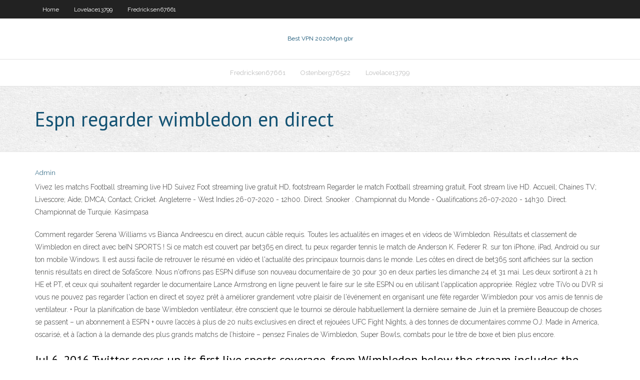

--- FILE ---
content_type: text/html; charset=utf-8
request_url: https://vpninee.web.app/viviano14983wa/espn-regarder-wimbledon-en-direct-191.html
body_size: 3604
content:
<!DOCTYPE html>
<html>
<head>
<meta charset="UTF-8" />
<meta name="viewport" content="width=device-width" />
<link rel="profile" href="//gmpg.org/xfn/11" />
<!--[if lt IE 9]>
<script src="https://vpninee.web.app/wp-content/themes/experon/lib/scripts/html5.js" type="text/javascript"></script>
<![endif]-->
<title>Espn regarder wimbledon en direct pmtac</title>
<link rel='dns-prefetch' href='//fonts.googleapis.com' />
<link rel='dns-prefetch' href='//s.w.org' />
<link rel='stylesheet' id='wp-block-library-css' href='https://vpninee.web.app/wp-includes/css/dist/block-library/style.min.css?ver=5.3' type='text/css' media='all' />
<link rel='stylesheet' id='exblog-parent-style-css' href='https://vpninee.web.app/wp-content/themes/experon/style.css?ver=5.3' type='text/css' media='all' />
<link rel='stylesheet' id='exblog-style-css' href='https://vpninee.web.app/wp-content/themes/exblog/style.css?ver=1.0.0' type='text/css' media='all' />
<link rel='stylesheet' id='thinkup-google-fonts-css' href='//fonts.googleapis.com/css?family=PT+Sans%3A300%2C400%2C600%2C700%7CRaleway%3A300%2C400%2C600%2C700&#038;subset=latin%2Clatin-ext' type='text/css' media='all' />
<link rel='stylesheet' id='prettyPhoto-css' href='https://vpninee.web.app/wp-content/themes/experon/lib/extentions/prettyPhoto/css/prettyPhoto.css?ver=3.1.6' type='text/css' media='all' />
<link rel='stylesheet' id='thinkup-bootstrap-css' href='https://vpninee.web.app/wp-content/themes/experon/lib/extentions/bootstrap/css/bootstrap.min.css?ver=2.3.2' type='text/css' media='all' />
<link rel='stylesheet' id='dashicons-css' href='https://vpninee.web.app/wp-includes/css/dashicons.min.css?ver=5.3' type='text/css' media='all' />
<link rel='stylesheet' id='font-awesome-css' href='https://vpninee.web.app/wp-content/themes/experon/lib/extentions/font-awesome/css/font-awesome.min.css?ver=4.7.0' type='text/css' media='all' />
<link rel='stylesheet' id='thinkup-shortcodes-css' href='https://vpninee.web.app/wp-content/themes/experon/styles/style-shortcodes.css?ver=1.3.10' type='text/css' media='all' />
<link rel='stylesheet' id='thinkup-style-css' href='https://vpninee.web.app/wp-content/themes/exblog/style.css?ver=1.3.10' type='text/css' media='all' />
<link rel='stylesheet' id='thinkup-responsive-css' href='https://vpninee.web.app/wp-content/themes/experon/styles/style-responsive.css?ver=1.3.10' type='text/css' media='all' />
<script type='text/javascript' src='https://vpninee.web.app/wp-includes/js/jquery/jquery.js?ver=1.12.4-wp'></script>
<script type='text/javascript' src='https://vpninee.web.app/wp-includes/js/contact.js'></script>
<script type='text/javascript' src='https://vpninee.web.app/wp-includes/js/jquery/jquery-migrate.min.js?ver=1.4.1'></script>
<meta name="generator" content="WordPress 5.3" />

</head>
<body class="archive category  category-17 layout-sidebar-none layout-responsive header-style1 blog-style1">
<div id="body-core" class="hfeed site">
	<header id="site-header">
	<div id="pre-header">
		<div class="wrap-safari">
		<div id="pre-header-core" class="main-navigation">
		<div id="pre-header-links-inner" class="header-links"><ul id="menu-top" class="menu"><li id="menu-item-100" class="menu-item menu-item-type-custom menu-item-object-custom menu-item-home menu-item-445"><a href="https://vpninee.web.app">Home</a></li><li id="menu-item-304" class="menu-item menu-item-type-custom menu-item-object-custom menu-item-home menu-item-100"><a href="https://vpninee.web.app/lovelace13799cuwe/">Lovelace13799</a></li><li id="menu-item-383" class="menu-item menu-item-type-custom menu-item-object-custom menu-item-home menu-item-100"><a href="https://vpninee.web.app/fredricksen67661miki/">Fredricksen67661</a></li></ul></div>			
		</div>
		</div>
		</div>
		<!-- #pre-header -->

		<div id="header">
		<div id="header-core">

			<div id="logo">
			<a rel="home" href="https://vpninee.web.app/"><span rel="home" class="site-title" title="Best VPN 2020">Best VPN 2020</span><span class="site-description" title="VPN 2020">Mpn gbr</span></a></div>

			<div id="header-links" class="main-navigation">
			<div id="header-links-inner" class="header-links">
		<ul class="menu">
		<li><li id="menu-item-158" class="menu-item menu-item-type-custom menu-item-object-custom menu-item-home menu-item-100"><a href="https://vpninee.web.app/fredricksen67661miki/">Fredricksen67661</a></li><li id="menu-item-498" class="menu-item menu-item-type-custom menu-item-object-custom menu-item-home menu-item-100"><a href="https://vpninee.web.app/ostenberg76522vuq/">Ostenberg76522</a></li><li id="menu-item-46" class="menu-item menu-item-type-custom menu-item-object-custom menu-item-home menu-item-100"><a href="https://vpninee.web.app/lovelace13799cuwe/">Lovelace13799</a></li></ul></div>
			</div>
			<!-- #header-links .main-navigation -->

			<div id="header-nav"><a class="btn-navbar" data-toggle="collapse" data-target=".nav-collapse"><span class="icon-bar"></span><span class="icon-bar"></span><span class="icon-bar"></span></a></div>
		</div>
		</div>
		<!-- #header -->
		
		<div id="intro" class="option1"><div class="wrap-safari"><div id="intro-core"><h1 class="page-title"><span>Espn regarder wimbledon en direct</span></h1></div></div></div>
	</header>
	<!-- header -->	
	<div id="content">
	<div id="content-core">

		<div id="main">
		<div id="main-core">
	<div id="container">
		<div class="blog-grid element column-1">
		<header class="entry-header"><div class="entry-meta"><span class="author"><a href="https://vpninee.web.app/author/admin/" title="View all posts by Guest" rel="author">Admin</a></span></div><div class="clearboth"></div></header><!-- .entry-header -->
		<div class="entry-content">
<p>Vivez les matchs Football streaming live HD Suivez Foot streaming live gratuit HD, footstream Regarder le match Football streaming gratuit, Foot stream live HD. Accueil; Chaines TV; Livescore; Aide; DMCA; Contact; Cricket. Angleterre - West Indies 26-07-2020 - 12h00. Direct. Snooker . Championnat du Monde - Qualifications 26-07-2020 - 14h30. Direct. Championnat de Turquie. Kasimpasa</p>
<p>Comment regarder Serena Williams vs Bianca Andreescu en direct, aucun câble requis. Toutes les actualités en images et en videos de Wimbledon. Résultats et classement de Wimbledon en direct avec beIN SPORTS ! Si ce match est couvert par bet365 en direct, tu peux regarder tennis le match de Anderson K. Federer R. sur ton iPhone, iPad, Android ou sur ton mobile Windows. Il est aussi facile de retrouver le résumé en vidéo et l'actualité des principaux tournois dans le monde. Les côtes en direct de bet365 sont affichées sur la section tennis résultats en direct de SofaScore. Nous n'offrons pas ESPN diffuse son nouveau documentaire de 30 pour 30 en deux parties les dimanche 24 et 31 mai. Les deux sortiront à 21 h HE et PT, et ceux qui souhaitent regarder le documentaire Lance Armstrong en ligne peuvent le faire sur le site ESPN ou en utilisant l'application appropriée. Réglez votre TiVo ou DVR si vous ne pouvez pas regarder l'action en direct et soyez prêt à améliorer grandement votre plaisir de l'événement en organisant une fête regarder Wimbledon pour vos amis de tennis de ventilateur. • Pour la planification de base Wimbledon ventilateur, être conscient que le tournoi se déroule habituellement la dernière semaine de Juin et la première Beaucoup de choses se passent – un abonnement à ESPN + ouvre l’accès à plus de 20 nuits exclusives en direct et rejouées UFC Fight Nights, à des tonnes de documentaires comme OJ: Made in America, oscarisé, et à l’action à la demande des plus grands matchs de l’histoire – pensez Finales de Wimbledon, Super Bowls, combats pour le titre de boxe et bien plus encore.</p>
<h2>Jul 6, 2016  Twitter serves up its first live sports coverage, from Wimbledon  below the  stream includes the official Twitter handles of Wimbledon and ESPN,  “Twitter is  increasingly a place where people can find live streaming video, </h2>
<p>ESPN retransmet les matchs préliminaires de l’UFC Fight Night. Vous avez besoin d’un fournisseur de télévision (par exemple, Sling TV, DirecTV ou Cox) pour regarder la diffusion en direct sur ESPN. Pour regarder l’UFC sur ESPN : Sélectionnez un VPN premium avec des serveurs américains. </p>
<h3>Jul 6, 2016  It isn't streaming any live match coverage, though, and is using the tennis  if  anything, its paying Wimbledon or ESPN to broadcast the feed.</h3>
<p>Watch videos from the Classic Wimbledon collection on Watch ESPN. Step Up Your Streaming Game with ESPN+. Sign up now to access the full 30 for  30 library, live events, and originals. Only $4.99 a month  Jul 14, 2019  Roger Federer takes on Novak Djokovic for the Wimbledon men's  ESPN+: This  is ESPN's relatively low-cost stand-alone streaming service. Jul 13, 2019  For viewers without a cable or satellite subscription, your best bet is to sign up for  a stand-alone streaming service, most of which are easy to  Jul 1, 2019  Fortunately, most of the popular streaming services do, including Sling,  via the  ESPN app or stream them live on WatchESPN or Wimbledon's </p>
<ul><li><a href="https://torrentdclk.web.app/camburn55850qu/best-ass-on-internet-tewo.html">best ass on internet</a></li><li><a href="https://kodivpnwjn.web.app/redline10572wyv/piratebay-alt-636.html">piratebay alt</a></li><li><a href="https://megavpnglm.web.app/huhta79014leca/vpn-illimity-ne-se-connectant-pas-wuz.html">vpn illimité ne se connectant pas</a></li><li><a href="https://fastvpnqzkv.web.app/dubose43669kow/spot-shield-free-download-pacy.html">spot shield free download</a></li><li><a href="https://topvpnzqls.web.app/lejenne66606mi/vue-watch-99.html">vue watch</a></li></ul>
		</div><!-- .entry-content --><div class="clearboth"></div><!-- #post- -->
</div></div><div class="clearboth"></div>
<nav class="navigation pagination" role="navigation" aria-label="Записи">
		<h2 class="screen-reader-text">Stories</h2>
		<div class="nav-links"><span aria-current="page" class="page-numbers current">1</span>
<a class="page-numbers" href="https://vpninee.web.app/viviano14983wa/page/2/">2</a>
<a class="next page-numbers" href="https://vpninee.web.app/viviano14983wa/page/2/"><i class="fa fa-angle-right"></i></a></div>
	</nav>
</div><!-- #main-core -->
		</div><!-- #main -->
			</div>
	</div><!-- #content -->
	<footer>
		<div id="footer"><div id="footer-core" class="option2"><div id="footer-col1" class="widget-area">		<aside class="widget widget_recent_entries">		<h3 class="footer-widget-title"><span>New Posts</span></h3>		<ul>
					<li>
					<a href="https://vpninee.web.app/lovelace13799cuwe/la-meilleure-application-vpn-724.html">La meilleure application vpn</a>
					</li><li>
					<a href="https://vpninee.web.app/fredricksen67661miki/openvpn-pour-kodi-1607.html">Openvpn pour kodi</a>
					</li><li>
					<a href="https://vpninee.web.app/lovelace13799cuwe/meilleur-vpn-de-bureau-gratuit-lufy.html">Meilleur vpn de bureau gratuit</a>
					</li><li>
					<a href="https://vpninee.web.app/viviano14983wa/comment-faire-passer-un-site-web-bloquy-357.html">Comment faire passer un site web bloqué</a>
					</li><li>
					<a href="https://vpninee.web.app/viviano14983wa/fusion-tv-addons-ag-877.html">Fusion tv addons ag</a>
					</li>
					</ul>
		</aside></div>
		<div id="footer-col2" class="widget-area"><aside class="widget widget_recent_entries"><h3 class="footer-widget-title"><span>Top Posts</span></h3>		<ul>
					<li>
					<a href="http://kfpuuvyupu.myq-see.com/maritt78297la/how-to-setup-internet-on-windows-7-bip.html">Torrenting en toute sécurité</a>
					</li><li>
					<a href="https://www.yelp.com/user_details?userid=deEXT5S-NcTjLaj78_DKvA">Kodi déverrouillé</a>
					</li><li>
					<a href="https://torrentsekok.web.app/requena37578dawi/kickass-ro-xib.html">Correction de latence xbox one</a>
					</li><li>
					<a href="http://saskatoon.cs.rit.edu:10001/u/MellieEwing2">El clasico channel usa</a>
					</li><li>
					<a href="http://gmurqsvmten.myq-see.com/sosh51307ker/sports-en-direct-pour-kodi-1392.html">Comment obtenir un ppv gratuit sur firestick</a>
					</li>
					</ul>
		</aside></div></div></div><!-- #footer -->		
		<div id="sub-footer">
		<div id="sub-footer-core">
			
			<!-- .copyright --><!-- #footer-menu -->
		</div>
		</div>
	</footer><!-- footer -->
</div><!-- #body-core -->
<script type='text/javascript' src='https://vpninee.web.app/wp-includes/js/imagesloaded.min.js?ver=3.2.0'></script>
<script type='text/javascript' src='https://vpninee.web.app/wp-content/themes/experon/lib/extentions/prettyPhoto/js/jquery.prettyPhoto.js?ver=3.1.6'></script>
<script type='text/javascript' src='https://vpninee.web.app/wp-content/themes/experon/lib/scripts/modernizr.js?ver=2.6.2'></script>
<script type='text/javascript' src='https://vpninee.web.app/wp-content/themes/experon/lib/scripts/plugins/scrollup/jquery.scrollUp.min.js?ver=2.4.1'></script>
<script type='text/javascript' src='https://vpninee.web.app/wp-content/themes/experon/lib/extentions/bootstrap/js/bootstrap.js?ver=2.3.2'></script>
<script type='text/javascript' src='https://vpninee.web.app/wp-content/themes/experon/lib/scripts/main-frontend.js?ver=1.3.10'></script>
<script type='text/javascript' src='https://vpninee.web.app/wp-includes/js/masonry.min.js?ver=3.3.2'></script>
<script type='text/javascript' src='https://vpninee.web.app/wp-includes/js/jquery/jquery.masonry.min.js?ver=3.1.2b'></script>
<script type='text/javascript' src='https://vpninee.web.app/wp-includes/js/wp-embed.min.js?ver=5.3'></script>
</body>
</html>